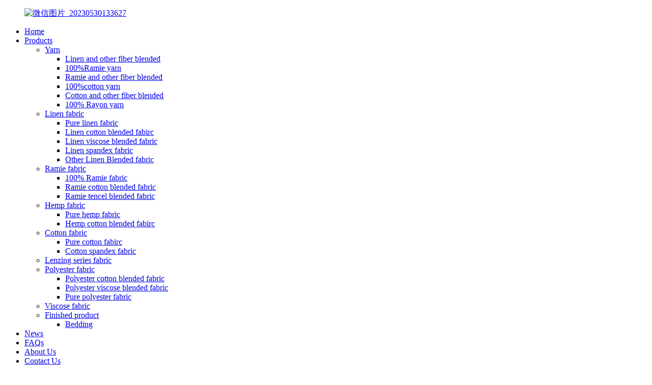

--- FILE ---
content_type: text/html
request_url: https://www.reurolinen.com/cotton-linen-cloth/
body_size: 11719
content:
<!DOCTYPE html>
<html dir="ltr" lang="en">
<head>
<meta charset="UTF-8"/>
<meta http-equiv="Content-Type" content="text/html; charset=UTF-8" />
<!-- Google tag (gtag.js) -->
<script async src="https://www.googletagmanager.com/gtag/js?id=G-4FZSNJ5V9S"></script>
<script>
  window.dataLayer = window.dataLayer || [];
  function gtag(){dataLayer.push(arguments);}
  gtag('js', new Date());

  gtag('config', 'G-4FZSNJ5V9S');
</script>
<title>Wholesale Cotton Linen Cloth Manufacturer and Factory, Exporter | Reuro</title>
<meta name="viewport" content="width=device-width,initial-scale=1,minimum-scale=1,maximum-scale=1,user-scalable=no">
<link rel="apple-touch-icon-precomposed" href="">
<meta name="format-detection" content="telephone=no">
<meta name="apple-mobile-web-app-capable" content="yes">
<meta name="apple-mobile-web-app-status-bar-style" content="black">
<link href="//cdn.globalso.com/reurolinen/style/global/style.css" rel="stylesheet" onload="this.onload=null;this.rel='stylesheet'">
<link href="//cdn.globalso.com/reurolinen/style/public/public.css" rel="stylesheet" onload="this.onload=null;this.rel='stylesheet'">
<script type="text/javascript" src="//cdn.globalso.com/reurolinen/style/global/js/jquery.min.js"></script> 
<link rel="shortcut icon" href="https://cdn.globalso.com/reurolinen/微信图片_202305301336272.jpg" />
<link rel="canonical" href="https://www.reurolinen.com/cotton-linen-cloth/" />
<meta name="description" content="Cotton Linen Cloth Manufacturers, Factory, Suppliers From China, We sincerely welcome overseas buyers to consult for that long-term cooperation as well as the mutual progress. " />
</head>
<body>
<div class="container">
  <!-- web_head start -->
   <header class=" web_head">
      <div class="head_layer">
        <div class="layout">
           <figure class="logo"> <a href="https://www.reurolinen.com/">			<img src="https://cdn.globalso.com/reurolinen/微信图片_202305301336271.jpg" alt="微信图片_20230530133627">
				</a></figure>
          <nav class="nav_wrap">
            <ul class="head_nav">
              <li><a href="/">Home</a></li>
<li><a href="https://www.reurolinen.com/products/">Products</a>
<ul class="sub-menu">
	<li><a href="https://www.reurolinen.com/yarn/">Yarn</a>
	<ul class="sub-menu">
		<li><a href="https://www.reurolinen.com/linen-and-other-fiber-blended/">Linen and other fiber blended</a></li>
		<li><a href="https://www.reurolinen.com/100ramie-yarn/">100%Ramie yarn</a></li>
		<li><a href="https://www.reurolinen.com/ramie-and-other-fiber-blended/">Ramie and other fiber blended</a></li>
		<li><a href="https://www.reurolinen.com/100cotton-yarn/">100%cotton yarn</a></li>
		<li><a href="https://www.reurolinen.com/cotton-and-other-fiber-blended/">Cotton and other fiber blended</a></li>
		<li><a href="https://www.reurolinen.com/100-rayon-yarn/">100% Rayon yarn</a></li>
	</ul>
</li>
	<li><a href="https://www.reurolinen.com/linen-fabric/">Linen fabric</a>
	<ul class="sub-menu">
		<li><a href="https://www.reurolinen.com/pure-linen-fabric/">Pure linen fabric</a></li>
		<li><a href="https://www.reurolinen.com/linen-cotton-blended-fabirc/">Linen cotton blended fabirc</a></li>
		<li><a href="https://www.reurolinen.com/linen-viscose-blended-fabric/">Linen viscose blended fabric</a></li>
		<li><a href="https://www.reurolinen.com/linen-spandex-fabric/">Linen spandex fabric</a></li>
		<li><a href="https://www.reurolinen.com/other-linen-blended-fabric/">Other Linen Blended fabric</a></li>
	</ul>
</li>
	<li><a href="https://www.reurolinen.com/ramie-fabric/">Ramie fabric</a>
	<ul class="sub-menu">
		<li><a href="https://www.reurolinen.com/pure-ramie-fabric/">100% Ramie fabric</a></li>
		<li><a href="https://www.reurolinen.com/ramie-cotton-blended-fabric/">Ramie cotton blended fabric</a></li>
		<li><a href="https://www.reurolinen.com/ramie-tencel-blended-fabric/">Ramie tencel blended fabric</a></li>
	</ul>
</li>
	<li><a href="https://www.reurolinen.com/hemp-fabric/">Hemp fabric</a>
	<ul class="sub-menu">
		<li><a href="https://www.reurolinen.com/pure-hemp-fabric/">Pure hemp fabric</a></li>
		<li><a href="https://www.reurolinen.com/hemp-cotton-blended-fabirc/">Hemp cotton blended fabirc</a></li>
	</ul>
</li>
	<li><a href="https://www.reurolinen.com/cotton-fabric/">Cotton fabric</a>
	<ul class="sub-menu">
		<li><a href="https://www.reurolinen.com/100-cotton-fabirc/">Pure cotton fabirc</a></li>
		<li><a href="https://www.reurolinen.com/cotton-spandex-fabric/">Cotton spandex fabric</a></li>
	</ul>
</li>
	<li><a href="https://www.reurolinen.com/lenzing-series-fabric/">Lenzing series fabric</a></li>
	<li><a href="https://www.reurolinen.com/polyester-fabric/">Polyester fabric</a>
	<ul class="sub-menu">
		<li><a href="https://www.reurolinen.com/polyester-cotton-blended-fabric/">Polyester cotton blended fabric</a></li>
		<li><a href="https://www.reurolinen.com/polyester-viscose-blended-fabric/">Polyester viscose blended fabric</a></li>
		<li><a href="https://www.reurolinen.com/pure-polyester-fabric/">Pure polyester fabric</a></li>
	</ul>
</li>
	<li><a href="https://www.reurolinen.com/viscose-fabric/">Viscose fabric</a></li>
	<li><a href="https://www.reurolinen.com/finished-product/">Finished product</a>
	<ul class="sub-menu">
		<li><a href="https://www.reurolinen.com/bedding/">Bedding</a></li>
	</ul>
</li>
</ul>
</li>
<li><a href="https://www.reurolinen.com/news/">News</a></li>
<li><a href="https://www.reurolinen.com/faqs/">FAQs</a></li>
<li><a href="https://www.reurolinen.com/about-us/">About Us</a></li>
<li><a href="https://www.reurolinen.com/contact-us/">Contact Us</a></li>
            </ul>
          </nav> 
          <div class="head_right">
            <div class="head-search">
              <form action="/search.php" method="get">
                <input class="search-ipt" name="s" placeholder="" />
				<input type="hidden" name="cat" value="490"/>
        <input class="search-btn" type="submit" value=" " />
                <span id="btn-search"></span>
              </form>
            </div>
            <span id="btn-search" class="btn--search"></span>
             <div class="change-language ensemble">
  <div class="change-language-info">
    <div class="change-language-title medium-title">
       <div class="language-flag language-flag-en"><a href="https://www.reurolinen.com/"><b class="country-flag"></b><span>English</span> </a></div>
       <b class="language-icon"></b> 
    </div>
	<div class="change-language-cont sub-content">
        <div class="empty"></div>
    </div>
  </div>
</div>
<!--theme300--> 
          </div>
        </div>
      </div>
    </header>            <section class='tag_banner'>
            <a href="/products/">
                <img width="100%" height="auto" src="https://cdn.globalso.com/reurolinen/BANNER1-12.jpg" alt="BANNER1-1">
            </a>
        </section>
        <section class="global_page">
        <section class="layout">
            <ul class="global_path_nav">
                <li><a>Getting started</a></li>
                <li><a>Cotton Linen Cloth</a></li>
            </ul>
            <section class="global_section global_section01">
                <h1 class="global_title">Cotton Linen Cloth - China Factory, Suppliers, Manufacturers</h1>
                <p>
                                                We know that we only thrive if we can guarantee our combined price competiveness and quality advantageous at the same time for Cotton Linen Cloth, <a style="color:#167fdf" href="https://www.reurolinen.com/linen-ramie/" title="Linen Ramie">Linen Ramie</a>, <a style="color:#167fdf" href="https://www.reurolinen.com/60-linen-40-cotton-fabric/" title="60 Linen 40 Cotton Fabric">60 Linen 40 Cotton Fabric</a>, <a style="color:#167fdf" href="https://www.reurolinen.com/linen-apparel-fabric/" title="Linen Apparel Fabric">Linen Apparel Fabric</a>,<a style="color:#167fdf" href="https://www.reurolinen.com/50-cotton-50-linen-fabric/" title="50 Cotton 50 Linen Fabric">50 Cotton 50 Linen Fabric</a>. Since the factory founded, we have committed to the development of new products. With the social and economic pace, we will continue to carry forward the spirit of high quality, efficiency, innovation, integrity, and stick to the operating principle of credit first, customer first, quality excellent. We will create a brilliant future in hair production with our partners.  The product will supply to all over the world, such as Europe, America, Australia,Vancouver, Senegal,Malaysia, Los Angeles.Profession, Devoting are always fundamental to our mission. We've got always been in line with serving customers, creating value management objectives and adhering to the sincerity, dedication, persistent management idea.                                         </p>

            </section>
                                     
            <section class="global_section global_section02">
                <h3 class="global_title">Related Products</h3>
                <div class="global_top_products flex_wrap">
                    <div class="global_leftpd global_product phref">
                        
                        <figure><a href="https://www.reurolinen.com/linen-and-cotton-blended-yarn-4-5s-40s-product/" title="LINEN/COTTON  4.5s-40s YARN"><div class="img"><img src="https://cdn.globalso.com/reurolinen/linen-yarn-2.jpg" alt="linen yarn (2)"><a class="fancybox pd_icon" href="https://cdn.globalso.com/reurolinen/linen-yarn-2.jpg" data-fancybox-group="gallery" title="linen yarn (2)"></a></div></a><figcaption><h2 style="margin-top: 15px;"><a href="https://www.reurolinen.com/linen-and-cotton-blended-yarn-4-5s-40s-product/" title="LINEN/COTTON  4.5s-40s YARN">LINEN/COTTON  4.5s-40s YARN</a></h2><a href="https://www.reurolinen.com/linen-and-cotton-blended-yarn-4-5s-40s-product/" title="LINEN/COTTON  4.5s-40s YARN" class="global_toppd_btn">Read More</a></figcaption></figure>
                    </div>
                    <div class="global_rightpd flex_wrap">
                                                    <div class="global_product">
                                <figure>
                                    <div class="img">
                                        <a href="https://www.reurolinen.com/linencotton5545-11x11-200%c2%b15gsm-dyed-print-product/" title="55% Linen 45% Cotton   11*11 53/54",  57/58""><img src="https://cdn.globalso.com/reurolinen/20_已修改.jpg" alt="20_已修改"><a class="fancybox pd_icon" href="https://cdn.globalso.com/reurolinen/20_已修改.jpg" data-fancybox-group="gallery" title="20_已修改" data-fancybox-group="gallery"></a></a></div>
                                    <figcaption>
                                        <h2 style="margin-top: 8px;height:36px!important;line-height:18px!important;overflow:hidden"><a style=""  href="https://www.reurolinen.com/linencotton5545-11x11-200%c2%b15gsm-dyed-print-product/" title="55% Linen 45% Cotton   11*11 53/54",  57/58"">55% Linen 45% Cotton   11*11 53/54",  57/58"</a></h2>
                                    </figcaption>
                                </figure>
                            </div>
                                                    <div class="global_product">
                                <figure>
                                    <div class="img">
                                        <a href="https://www.reurolinen.com/linen-cotton5545-15x15-155%c2%b15gsm-dyed-print-product/" title="Linen/Cotton  15x15  1/1 plain fabric,  Dyed, Print, Yarn Dyed"><img src="https://cdn.globalso.com/reurolinen/21.jpg" alt="21"><a class="fancybox pd_icon" href="https://cdn.globalso.com/reurolinen/21.jpg" data-fancybox-group="gallery" title="21" data-fancybox-group="gallery"></a></a></div>
                                    <figcaption>
                                        <h2 style="margin-top: 8px;height:36px!important;line-height:18px!important;overflow:hidden"><a style=""  href="https://www.reurolinen.com/linen-cotton5545-15x15-155%c2%b15gsm-dyed-print-product/" title="Linen/Cotton  15x15  1/1 plain fabric,  Dyed, Print, Yarn Dyed">Linen/Cotton  15x15  1/1 plain fabric,  Dyed, Print, Yarn Dyed</a></h2>
                                    </figcaption>
                                </figure>
                            </div>
                                                    <div class="global_product">
                                <figure>
                                    <div class="img">
                                        <a href="https://www.reurolinen.com/linen55-cotton-45-8x8-in-grey-pfd-dyed-print-product/" title="Linen55% Cotton 45%,  8x8 in grey, PFD, dyed, AOP"><img src="https://cdn.globalso.com/reurolinen/17_已修改.jpg" alt="17_已修改"><a class="fancybox pd_icon" href="https://cdn.globalso.com/reurolinen/17_已修改.jpg" data-fancybox-group="gallery" title="17_已修改" data-fancybox-group="gallery"></a></a></div>
                                    <figcaption>
                                        <h2 style="margin-top: 8px;height:36px!important;line-height:18px!important;overflow:hidden"><a style=""  href="https://www.reurolinen.com/linen55-cotton-45-8x8-in-grey-pfd-dyed-print-product/" title="Linen55% Cotton 45%,  8x8 in grey, PFD, dyed, AOP">Linen55% Cotton 45%,  8x8 in grey, PFD, dyed, AOP</a></h2>
                                    </figcaption>
                                </figure>
                            </div>
                                                    <div class="global_product">
                                <figure>
                                    <div class="img">
                                        <a href="https://www.reurolinen.com/cotton-spandex-fabric-greydyedprint-product/" title="Cotton Spandex Fabric Grey&dyed&print"><img src="https://cdn.globalso.com/reurolinen/COTTON-FABRIC-31.jpg" alt="COTTON FABRIC (3)"><a class="fancybox pd_icon" href="https://cdn.globalso.com/reurolinen/COTTON-FABRIC-31.jpg" data-fancybox-group="gallery" title="COTTON FABRIC (3)" data-fancybox-group="gallery"></a></a></div>
                                    <figcaption>
                                        <h2 style="margin-top: 8px;height:36px!important;line-height:18px!important;overflow:hidden"><a style=""  href="https://www.reurolinen.com/cotton-spandex-fabric-greydyedprint-product/" title="Cotton Spandex Fabric Grey&dyed&print">Cotton Spandex Fabric Grey&dyed&print</a></h2>
                                    </figcaption>
                                </figure>
                            </div>
                                                    <div class="global_product">
                                <figure>
                                    <div class="img">
                                        <a href="https://www.reurolinen.com/ramiecotton7525-8slub8slub-digital-print-product/" title="Ramie/Cotton75/25  8Slub*8Slub ---Digital Print "><img src="https://cdn.globalso.com/reurolinen/RaC7525-8X8-SLUB-42X38-DIGITAL-PRINT-2.jpg" alt="RaC7525 8X8 SLUB 42X38 DIGITAL PRINT -2"><a class="fancybox pd_icon" href="https://cdn.globalso.com/reurolinen/RaC7525-8X8-SLUB-42X38-DIGITAL-PRINT-2.jpg" data-fancybox-group="gallery" title="RaC7525 8X8 SLUB 42X38 DIGITAL PRINT -2" data-fancybox-group="gallery"></a></a></div>
                                    <figcaption>
                                        <h2 style="margin-top: 8px;height:36px!important;line-height:18px!important;overflow:hidden"><a style=""  href="https://www.reurolinen.com/ramiecotton7525-8slub8slub-digital-print-product/" title="Ramie/Cotton75/25  8Slub*8Slub ---Digital Print ">Ramie/Cotton75/25  8Slub*8Slub ---Digital Print </a></h2>
                                    </figcaption>
                                </figure>
                            </div>
                                                    <div class="global_product">
                                <figure>
                                    <div class="img">
                                        <a href="https://www.reurolinen.com/cotton-double-weave-fabric-pfd-dyed-print-product/" title="Cotton Double Weave Fabric"><img src="https://cdn.globalso.com/reurolinen/C-40X40-108X84-双层布-1.jpg" alt="C 40X40 108X84 双层布-1"><a class="fancybox pd_icon" href="https://cdn.globalso.com/reurolinen/C-40X40-108X84-双层布-1.jpg" data-fancybox-group="gallery" title="C 40X40 108X84 双层布-1" data-fancybox-group="gallery"></a></a></div>
                                    <figcaption>
                                        <h2 style="margin-top: 8px;height:36px!important;line-height:18px!important;overflow:hidden"><a style=""  href="https://www.reurolinen.com/cotton-double-weave-fabric-pfd-dyed-print-product/" title="Cotton Double Weave Fabric">Cotton Double Weave Fabric</a></h2>
                                    </figcaption>
                                </figure>
                            </div>
                                            </div>
                </div>
            </section>
          
                            <section class="global_section global_advertisement">

                    <a href="/products/">
                        <img width="100%" height="auto" src="https://cdn.globalso.com/reurolinen/BANNER21.jpg" alt="BANNER2">
                    </a>
                </section>
            
            
            <section class="global_section global_sell_product">
                <h3 class="global_title">Top Selling Products</h3>
                <ul class="global_featuredpd flex_wrap">
                                            <li class="global_featureed_item">
                            <figure>
                                <div class="img">
                                    <a href="https://www.reurolinen.com/pure-linen-fabric-greydyedprint-product/" title="Linen Y/D Yarn Dyed fabric"><img src="https://cdn.globalso.com/reurolinen/Pure-linen-fabric-9.jpg" alt="Pure linen fabric (9)"><a class="fancybox pd_icon" href="https://cdn.globalso.com/reurolinen/Pure-linen-fabric-9.jpg" data-fancybox-group="gallery" title="Pure linen fabric (9)" data-fancybox-group="gallery"></a></a>
                                </div>
                                <figcaption>
                                    <h2 style="margin-top: 8px;height:36px!important;line-height:18px!important;overflow:hidden">
                                        <a style="height:36px!important;line-height:18px!important;overflow:hidden"  href="https://www.reurolinen.com/pure-linen-fabric-greydyedprint-product/" title="Linen Y/D Yarn Dyed fabric">Linen Y/D Yarn Dyed fabric</a>
                                    </h2>
                                </figcaption>
                            </figure>
                        </li>
                                            <li class="global_featureed_item">
                            <figure>
                                <div class="img">
                                    <a href="https://www.reurolinen.com/linen-viscose-5545-1010-4438-dyed-product/" title="Linen 55% / Viscose45%  10X10  195GSM PFD,  Dyed , Print"><img src="https://cdn.globalso.com/reurolinen/22_已修改.jpg" alt="22_已修改"><a class="fancybox pd_icon" href="https://cdn.globalso.com/reurolinen/22_已修改.jpg" data-fancybox-group="gallery" title="22_已修改" data-fancybox-group="gallery"></a></a>
                                </div>
                                <figcaption>
                                    <h2 style="margin-top: 8px;height:36px!important;line-height:18px!important;overflow:hidden">
                                        <a style="height:36px!important;line-height:18px!important;overflow:hidden"  href="https://www.reurolinen.com/linen-viscose-5545-1010-4438-dyed-product/" title="Linen 55% / Viscose45%  10X10  195GSM PFD,  Dyed , Print">Linen 55% / Viscose45%  10X10  195GSM PFD,  Dyed , Print</a>
                                    </h2>
                                </figcaption>
                            </figure>
                        </li>
                                            <li class="global_featureed_item">
                            <figure>
                                <div class="img">
                                    <a href="https://www.reurolinen.com/linen-and-cotton-blended-yarn-4-5s-40s-product/" title="LINEN/COTTON  4.5s-40s YARN"><img src="https://cdn.globalso.com/reurolinen/linen-yarn-2.jpg" alt="linen yarn (2)"><a class="fancybox pd_icon" href="https://cdn.globalso.com/reurolinen/linen-yarn-2.jpg" data-fancybox-group="gallery" title="linen yarn (2)" data-fancybox-group="gallery"></a></a>
                                </div>
                                <figcaption>
                                    <h2 style="margin-top: 8px;height:36px!important;line-height:18px!important;overflow:hidden">
                                        <a style="height:36px!important;line-height:18px!important;overflow:hidden"  href="https://www.reurolinen.com/linen-and-cotton-blended-yarn-4-5s-40s-product/" title="LINEN/COTTON  4.5s-40s YARN">LINEN/COTTON  4.5s-40s YARN</a>
                                    </h2>
                                </figcaption>
                            </figure>
                        </li>
                                            <li class="global_featureed_item">
                            <figure>
                                <div class="img">
                                    <a href="https://www.reurolinen.com/linen-9x9-aop-fabric-product/" title="100% Linen 9X9  Greige, PFD,  Dyed,  Print  fabric"><img src="https://cdn.globalso.com/reurolinen/Linen-9X9-gold-print.jpg" alt="Linen 9X9  gold print"><a class="fancybox pd_icon" href="https://cdn.globalso.com/reurolinen/Linen-9X9-gold-print.jpg" data-fancybox-group="gallery" title="Linen 9X9  gold print" data-fancybox-group="gallery"></a></a>
                                </div>
                                <figcaption>
                                    <h2 style="margin-top: 8px;height:36px!important;line-height:18px!important;overflow:hidden">
                                        <a style="height:36px!important;line-height:18px!important;overflow:hidden"  href="https://www.reurolinen.com/linen-9x9-aop-fabric-product/" title="100% Linen 9X9  Greige, PFD,  Dyed,  Print  fabric">100% Linen 9X9  Greige, PFD,  Dyed,  Print  fabric</a>
                                    </h2>
                                </figcaption>
                            </figure>
                        </li>
                                            <li class="global_featureed_item">
                            <figure>
                                <div class="img">
                                    <a href="https://www.reurolinen.com/pure-cotton-fabric-greydyedprint-product/" title="Pure Cotton Fabric Grey&dyed&print"><img src="https://cdn.globalso.com/reurolinen/COTTON-FABRIC-1.jpg" alt="COTTON FABRIC (1)"><a class="fancybox pd_icon" href="https://cdn.globalso.com/reurolinen/COTTON-FABRIC-1.jpg" data-fancybox-group="gallery" title="COTTON FABRIC (1)" data-fancybox-group="gallery"></a></a>
                                </div>
                                <figcaption>
                                    <h2 style="margin-top: 8px;height:36px!important;line-height:18px!important;overflow:hidden">
                                        <a style="height:36px!important;line-height:18px!important;overflow:hidden"  href="https://www.reurolinen.com/pure-cotton-fabric-greydyedprint-product/" title="Pure Cotton Fabric Grey&dyed&print">Pure Cotton Fabric Grey&dyed&print</a>
                                    </h2>
                                </figcaption>
                            </figure>
                        </li>
                                            <li class="global_featureed_item">
                            <figure>
                                <div class="img">
                                    <a href="https://www.reurolinen.com/other-linen-blended-fabric-greydyedprint-product/" title="Other Linen Blended Fabrics in PFD dyed print"><img src="https://cdn.globalso.com/reurolinen/Other-linen-blended-fabric-1.jpg" alt="Other linen blended fabric (1)"><a class="fancybox pd_icon" href="https://cdn.globalso.com/reurolinen/Other-linen-blended-fabric-1.jpg" data-fancybox-group="gallery" title="Other linen blended fabric (1)" data-fancybox-group="gallery"></a></a>
                                </div>
                                <figcaption>
                                    <h2 style="margin-top: 8px;height:36px!important;line-height:18px!important;overflow:hidden">
                                        <a style="height:36px!important;line-height:18px!important;overflow:hidden"  href="https://www.reurolinen.com/other-linen-blended-fabric-greydyedprint-product/" title="Other Linen Blended Fabrics in PFD dyed print">Other Linen Blended Fabrics in PFD dyed print</a>
                                    </h2>
                                </figcaption>
                            </figure>
                        </li>
                                    </ul>
            </section>
          
                        <section class="global_section global_related_tab_container">
                <ul class="global_tabs">
                                            <li class="active"><i></i>Related Blog</li><li><i></i>Reviews</li>
                                                                            </ul>
                <div class="global_tab_container">
                                            <div class="global_rela_wrap global_relanews_wrap show_wrap">
                            <ul class="global_related_items flex_wrap global_related_columus">
                                                                                                    <li class="global_related_columu">
                                        <h3 class="related_title"><a href="https://www.reurolinen.com/news/happy-new-year-2025/"  title="Happy New Year 2025">Happy New Year 2025</a></h3>
                                        <div class="related_info">       The year 2025  has newly started . We, Jiangxi Reuro Bast Textiles Co., Ltd. wish  all the frends domestic and abroad with  a prosperous and vibrant new year, filled with endless opportuniti...</div>
                                    </li>
                                                                    <li class="global_related_columu">
                                        <h3 class="related_title"><a href="https://www.reurolinen.com/news/how-to-recycle-waste-textiles/"  title="How to recycle waste textiles?">How to recycle waste textiles?</a></h3>
                                        <div class="related_info">At present, the development of fast-moving fashion has brought people more clothing choices, and it has also led to a series of environmental problems. According to statistics from the China Circul...</div>
                                    </li>
                                                                    <li class="global_related_columu">
                                        <h3 class="related_title"><a href="https://www.reurolinen.com/news/recently-our-company-has-developed-a-large-number-of-yarn-dyed-and-dyed-shirt-fabrics/"  title="Recently our company has developed a large number of yarn-dyed and dyed shirt fabrics">Recently our company has developed a large number of yarn-dyed and dyed shirt fabrics</a></h3>
                                        <div class="related_info">Recently our company has developed a large number of yarn-dyed and dyed shirt fabrics, high quality, comfortable feel, suitable for business, leisure, such as linen, cotton, cotton polyester blende...</div>
                                    </li>
                                                                    <li class="global_related_columu">
                                        <h3 class="related_title"><a href="https://www.reurolinen.com/news/our-stand-l09-in-texworld-new-york-on-july-181920-2023/"  title="Our Stand : L09  in Texworld New York, on  July 18/19/20,  2023">Our Stand : L09  in Texworld New York, on  July 18/19/20,  2023</a></h3>
                                        <div class="related_info">
On July 18/19/20,  we will show up the  Texworld Fair in New York city,  U.S.A.
Welcome to our Stand:  L 09 .   Hope to meet you  soon. 
</div>
                                    </li>
                                                                    <li class="global_related_columu">
                                        <h3 class="related_title"><a href="https://www.reurolinen.com/news/what-are-the-common-post-processing-techniques-for-fabrics/"  title="What are the common post-processing techniques for fabrics?">What are the common post-processing techniques for fabrics?</a></h3>
                                        <div class="related_info">&nbsp;
Post-processing of fabrics refers to a series of treatment procedures carried out after the fabric is woven to enhance its performance, texture, appearance, etc. It mainly improves the feel,...</div>
                                    </li>
                                                                    <li class="global_related_columu">
                                        <h3 class="related_title"><a href="https://www.reurolinen.com/news/welcome-to-our-stand-in-texworld-paris-1-k083-on-july-345-2023/"  title="Welcome to Our Stand in Texworld Paris 1-K083 on July 3/4/5, 2023">Welcome to Our Stand in Texworld Paris 1-K083 on July 3/4/5, 2023</a></h3>
                                        <div class="related_info">On July 3/4/5, 2023, Jiangxi Reuro Bast Textiles Co., Ltd. will attend the Texworld Fair held in Paris, France.  Welcome to our Stand :  1-K083
Various fabrics of linen Ramie and blends will be sho...</div>
                                    </li>
                                                                
                            </ul>
                        </div>
                                                <div class="global_rela_wrap global_relareview_wrap ">
                            <ul class="global_related_items flex_wrap global_related_columus">
                                
                                                                    <li class="global_related_item global_related_columu">
                                        <h4 class="related_title"><i class="fa_icontw"></i>
                                            <a  title="">Janet<span style='font-size:14px;font-weight:400;'> 2022.12.08 07:33:40</span></a>
                                            <span class="re_star">
                                                <img src="//cdn.globalso.com/img/star01.png" alt="">
                                                <img src="//cdn.globalso.com/img/star01.png" alt="">
                                                <img src="//cdn.globalso.com/img/star01.png" alt="">
                                                <img src="//cdn.globalso.com/img/star01.png" alt="">
                                                <img src="//cdn.globalso.com/img/star01.png" alt=""></span></h4><div class="related_info"> The factory technical staff gave us a lot of good advice in the cooperation process, this is very good, we are very grateful.</div>
                                    </li>
                                                                    <li class="global_related_item global_related_columu">
                                        <h4 class="related_title"><i class="fa_icontw"></i>
                                            <a  title="">Mamie<span style='font-size:14px;font-weight:400;'> 2022.10.08 15:35:01</span></a>
                                            <span class="re_star">
                                                <img src="//cdn.globalso.com/img/star01.png" alt="">
                                                <img src="//cdn.globalso.com/img/star01.png" alt="">
                                                <img src="//cdn.globalso.com/img/star01.png" alt="">
                                                <img src="//cdn.globalso.com/img/star01.png" alt="">
                                                <img src="//cdn.globalso.com/img/star01.png" alt=""></span></h4><div class="related_info"> The company leader recept us warmly, through a meticulous and thorough discussion, we signed a purchase order. Hope to cooperate smoothly</div>
                                    </li>
                                                                    <li class="global_related_item global_related_columu">
                                        <h4 class="related_title"><i class="fa_icontw"></i>
                                            <a  title="">Margaret<span style='font-size:14px;font-weight:400;'> 2022.08.30 14:32:23</span></a>
                                            <span class="re_star">
                                                <img src="//cdn.globalso.com/img/star01.png" alt="">
                                                <img src="//cdn.globalso.com/img/star01.png" alt="">
                                                <img src="//cdn.globalso.com/img/star01.png" alt="">
                                                <img src="//cdn.globalso.com/img/star01.png" alt="">
                                                <img src="//cdn.globalso.com/img/star01.png" alt=""></span></h4><div class="related_info"> Product quality is good, quality assurance system is complete, every link can inquire and solve the problem timely!</div>
                                    </li>
                                                                    <li class="global_related_item global_related_columu">
                                        <h4 class="related_title"><i class="fa_icontw"></i>
                                            <a  title="">Alice<span style='font-size:14px;font-weight:400;'> 2022.08.23 21:30:02</span></a>
                                            <span class="re_star">
                                                <img src="//cdn.globalso.com/img/star01.png" alt="">
                                                <img src="//cdn.globalso.com/img/star01.png" alt="">
                                                <img src="//cdn.globalso.com/img/star01.png" alt="">
                                                <img src="//cdn.globalso.com/img/star01.png" alt="">
                                                <img src="//cdn.globalso.com/img/star01.png" alt=""></span></h4><div class="related_info"> The factory has advanced equipment, experienced staffs and good management level, so product quality had assurance, this cooperation is very relaxed and happy!</div>
                                    </li>
                                                                    <li class="global_related_item global_related_columu">
                                        <h4 class="related_title"><i class="fa_icontw"></i>
                                            <a  title="">Joseph<span style='font-size:14px;font-weight:400;'> 2022.08.16 13:00:27</span></a>
                                            <span class="re_star">
                                                <img src="//cdn.globalso.com/img/star01.png" alt="">
                                                <img src="//cdn.globalso.com/img/star01.png" alt="">
                                                <img src="//cdn.globalso.com/img/star01.png" alt="">
                                                <img src="//cdn.globalso.com/img/star01.png" alt="">
                                                <img src="//cdn.globalso.com/img/star01.png" alt=""></span></h4><div class="related_info"> We feel easy to cooperate with this company, the supplier is very responsible, thanks.There will be more in-depth cooperation.</div>
                                    </li>
                                                                    <li class="global_related_item global_related_columu">
                                        <h4 class="related_title"><i class="fa_icontw"></i>
                                            <a  title="">Penelope<span style='font-size:14px;font-weight:400;'> 2022.08.08 09:03:52</span></a>
                                            <span class="re_star">
                                                <img src="//cdn.globalso.com/img/star01.png" alt="">
                                                <img src="//cdn.globalso.com/img/star01.png" alt="">
                                                <img src="//cdn.globalso.com/img/star01.png" alt="">
                                                <img src="//cdn.globalso.com/img/star01.png" alt="">
                                                <img src="//cdn.globalso.com/img/star01.png" alt=""></span></h4><div class="related_info"> In general, we are satisfied with all aspects, cheap, high-quality, fast delivery and good procuct style, we will have follow-up cooperation!</div>
                                    </li>
                                
                            </ul>
                        </div>
                                                                            </div>
            </section>
            <section class="global_section global_related_serach">
                <h3 class="global_title">related search</h3>
                <ul class="global_research">
                    <li><a href="https://www.reurolinen.com/cotton-silk-blend-yarn/" title="Cotton Silk Blend Yarn">Cotton Silk Blend Yarn</a></li>
                    <li><a href="https://www.reurolinen.com/hello-dk-cotton-amigurumi/" title="Hello Dk Cotton Amigurumi">Hello Dk Cotton Amigurumi</a></li>
                    <li><a href="https://www.reurolinen.com/cotton-yarn/" title="Cotton Yarn">Cotton Yarn</a></li>
                    <li><a href="https://www.reurolinen.com/ramie-fibers/" title="Ramie Fibers">Ramie Fibers</a></li>
                    <li><a href="https://www.reurolinen.com/semi-cotton-blend-yarn/" title="Semi Cotton Blend Yarn">Semi Cotton Blend Yarn</a></li>
                    <li><a href="https://www.reurolinen.com/55-linen-45-cotton/" title="55 Linen 45 Cotton">55 Linen 45 Cotton</a></li>
                    <li><a href="https://www.reurolinen.com/linen-cloth/" title="Linen Cloth">Linen Cloth</a></li>
                    <li><a href="https://www.reurolinen.com/polyester-and-viscose-blended-yarn/" title="Polyester And Viscose Blended Yarn">Polyester And Viscose Blended Yarn</a></li>
                    <li><a href="https://www.reurolinen.com/wool-cotton-silk/" title="Wool Cotton Silk">Wool Cotton Silk</a></li>
                    <li><a href="https://www.reurolinen.com/stone-washed-pure-linen/" title="Stone Washed Pure Linen">Stone Washed Pure Linen</a></li>
                    <li><a href="https://www.reurolinen.com/flax-down-yarn/" title="Flax Down Yarn">Flax Down Yarn</a></li>
                </ul>
            </section>
            <section class="global_section global_leave_message_container">
                <section class="global_message_wrap inquiry-form-wrap border_shadow">
                    <script type="text/javascript" src="//www.globalso.site/form.js"></script>
                </section>
            </section>
        </section>
    </section>
    <script src="//cdn.globalso.com/blog.js"></script>
	<script>
        $(".web_footer").append('<div style="width: 100%;text-align: center;"><a href="https://www.globalso.com" rel="dofollow">Power by Globalso.com</a></div>');
    </script>
    <link rel="stylesheet" type="text/css" href="//cdn.globalso.com/blog.css">
    <style>
    .bar-chart > div {
  width: 100% !important;
  margin-bottom: 40px;
  /*height: 300px !important;*/
}
 .bar-chart canvas {
  margin: 0 auto;
  width: auto !important;
  max-height: 400px !important;
  max-width: 100%;
}
    .global_section01 h2{
        text-align: center;
    }
    .global_section01 canvas{
        width: 80%;
    }
        .new-product-item,
        .new-product-item .item-img img,
        .global_product figure .img img,
        .global_featureed_item .pd_icon,
        .global_product .pd_icon,
        .global_featureed_item figure .img img,
        .global_related_columu .item-img img,
        .global_research li a {
            -moz-transition-duration: .3s;
            -webkit-transition-duration: .3s;
            -o-transition-duration: .3s;
            -ms-transition-duration: .3s;
            transition-duration: .3s;
        }

        .new-product-item:hover .item-img img,
        .global_product:hover figure .img img,
        .global_featureed_item:hover figure .img img,
        .global_related_columu:hover .item-img img {
            transform: scale(1.1);
            -moz-transform: scale(1.1);
            -webkit-transform: scale(1.1);
            -o-transform: scale(1.1);
            -ms-transform: scale(1.1);
        }

        .global_section.global_section02 .goods-may-like {
            padding: 0 0 15px;
        }

        .new-title-bar {
            text-align: center;
            font-weight: bold;
            font-size: 18px;
            padding: 20px 0 30px;
            color: #333;
        }

        .new-product-item {
            width: 100%;
            background-color: #f0f0f0;
            display: block;
            border-radius: 10px;
            padding: 20px;
        }

        .new-product-item .item-img {
            position: relative;
            overflow: hidden;
            border-radius: 8px;
            display: block;
        }

        .new-product-item .item-img,
        .new-product-item .item-img img {
            width: 100%;
        }

        .new-product-item .item-info .item-title {
            font-size: 16px;
            font-weight: 700;
            overflow: hidden;
            text-overflow: ellipsis;
            white-space: nowrap;
            padding: 0 0 15px;
        }
        
        .owl-carousel{position:relative;width:100%;}
.owl-carousel .owl-item{float:left;min-height:1px;position:relative;overflow:hidden;}
.owl-carousel .owl-stage-outer{overflow:hidden;position:relative;}
.owl-carousel .owl-controls{height:0;overflow:visible;}
.owl-stage{position:relative;}
.owl-loaded .slide-item{display:block;}
.owl-dots .owl-dot,.owl-prev,.owl-next{cursor:pointer;}
.owl-carousel .owl-controls .owl-nav{
	position:absolute;
	left:0;
	top:-.5rem;
	width:100%;
	text-align:right;
	}

.owl-carousel .owl-controls .owl-nav .owl-prev,.owl-carousel .owl-controls .owl-nav .owl-next{
	position:relative;
	display:inline-block;
	font-size:.25rem;
	line-height:.25rem;
	padding:0 8px;
	border-radius:5px;
	margin:0 3px;
	}
.owl-carousel .owl-controls .owl-nav .owl-next{ margin-right:17px;}
.owl-carousel .owl-controls .owl-nav .owl-prev:hover,.owl-carousel .owl-controls .owl-nav .owl-next:hover{
	color:#fad216;
	background:#00598b;
	}


.owl-carousel .owl-controls .owl-dots .owl-dot {
	display:inline-block;
	width:5px;
	height:5px;
	background:none;
	cursor: pointer;
	text-indent: -9999px;
	margin:0 5px 0 0;
	background:#a5b7c2;
}
.owl-carousel .owl-controls .owl-dots .active {
	background:#fad216;
}


        .owl-carousel .owl-controls .owl-nav {
            top: 50%  !important;
            width: 106%  !important;
            height: 0;
            left: -3%  !important;
            transform: translateY(-50%);
            display: flex;
            justify-content: space-between;
            margin: 0;
        }

        .owl-carousel .owl-controls .owl-nav div {
            margin: 0 !important;
            background-color: transparent !important;
        }

        .owl-carousel .owl-controls .owl-nav div:before {
            content: "" !important;
            display: inline-block;
            width: 24px;
            height: 24px;
            background-image: url("data:image/svg+xml,%3Csvg xmlns='http://www.w3.org/2000/svg' viewBox='0 0 512 512'%3E%3Cpath  fill='%23333333'  d='M9.4 233.4c-12.5 12.5-12.5 32.8 0 45.3l160 160c12.5 12.5 32.8 12.5 45.3 0s12.5-32.8 0-45.3L109.3 288 480 288c17.7 0 32-14.3 32-32s-14.3-32-32-32l-370.7 0 105.4-105.4c12.5-12.5 12.5-32.8 0-45.3s-32.8-12.5-45.3 0l-160 160z'/%3E%3C/svg%3E");
            background-repeat: no-repeat;
            background-size: contain;
        }

        .owl-carousel .owl-controls .owl-nav .owl-next {
            -moz-transform: rotate(180deg);
            -webkit-transform: rotate(180deg);
            -ms-transform: rotate(180deg);
            -o-transform: rotate(180deg);
            transform: rotate(180deg);
        }

        .owl-carousel .owl-controls .owl-dots {
            bottom: -25px;
        }

        .owl-carousel .owl-controls .owl-dots .owl-dot {
            width: 10px;
            height: 10px;
            border-radius: 100%;
            background: #888;
            opacity: .5
        }

        .owl-carousel .owl-controls .owl-dots .owl-dot.active {
            opacity: 1;
        }

        .global_rightpd .global_product .img {
            line-height: normal;
        }

        .global_leftpd .global_toppd_btn {
            background-color: #3d464d !important;
            border: 2px solid #3d464d;
        }

        .global_leftpd .global_toppd_btn:hover {
            background-color: #fff !important;
            color: #3d464d
        }

        .global_product:hover figure,
        .global_featureed_item:hover figure {
            border-color: #ccc !important;
        }

        .global_product figure .img,
        .global_featureed_item figure .img {
            overflow: hidden;
            display: block;
        }

        .global_product figure .img img,
        .global_featureed_item figure .img img {
            width: 100%;
        }

        .pd_icon {
            -moz-transform: scale(1);
            -webkit-transform: scale(1);
            -ms-transform: scale(1);
            -o-transform: scale(1);
            transform: scale(.8)
        }

        .global_featureed_item:hover .pd_icon,
        .global_product:hover .pd_icon {
            background-color: #3d464d !important;
            background-position: -40px -60px !important;
        }

        .global_featureed_item figcaption h2 {
            font-size: 15px;
            ;
        }

        .global_featureed_item figcaption h2 a {
            color: inherit;
        }


        .global_tabs li   {
            display: inline-flex !important;
            align-items: center;
            color:#666
        }
        .global_tabs li.active{color: #333;}
        .global_tabs li svg{margin-right: 8px;}

        .global_tabs li:after {
            background-color: #333 !important;
        }

        

        .global_related_columu .item-img {
            position: relative;
            overflow: hidden;
            display: block;
            width: 150px;
        }

        .global_related_columu .item-img img {
            width: 100%;
        }

        .global_related_columu .item-info {
            width: calc(100% - 165px);
        }

        .global_related_columu .related_title .name {
            font-weight: normal;
            font-size: 18px;
        }

        .global_related_item .fa_icontw {
            width: 35px;
            height: 35px;
            margin-right: 8px;
            background: #a9b7b8;
            border-radius: 50%;
            display: flex;
            align-items: center;
            justify-content: center;
            font-size: 18px;
            text-transform: uppercase;
        }

        .global_related_item .related_info {
            padding: 15px 0;
        }

        .global_related_item .time {
            color: #999999;
        }

        .global_research li {
            border-color: #333 !important;
            padding: 0;
        }

        .global_research li a {
            display: block;
            padding: 0 15px;
        }

        .global_research li:hover {
            background-color: #333 !important;
        }

        .global_research li:hover a {
            color: #fff !important;
        }

        .global_message_wrap {
            height: auto !important;
        }

        @media only screen and (max-width: 535px) {
            .global_related_columu .item-img {
                width: 100px;
            }

            .global_related_columu .item-info {
                width: calc(100% - 115px);
            }
        }
    </style>
    <script defer  src="https://cdn.globalso.com/owlCarousel.js"></script>
    <script>
     var height = $(".bar-chart canvas").attr("height");
        
        $(".bar-chart > div").css('height', height+'px');
        window.addEventListener("DOMContentLoaded", function () {
            $('.new-goods-items').owlCarousel({
                autoplay: true,
                loop: true,
                margin: 20,
                dots: true,
                autoplayTimeout: 30000,
                smartSpeed: 180,
                lazyLoad: true,
                responsive: {
                    0: {
                        items: 1,
                        slideBy: 1

                    },
                    321: {

                        items: 2,
                        slideBy: 2
                    },
                    769: {
                        items: 3,
                        slideBy: 3,
                    },
                    1280: {
                        dots: false,
                        nav: true,
                        items: 4,
                        slideBy: 4,
                    }

                }

            });
            if ($('.global_relareview_wrap .global_related_item').length) {
                $('.global_relareview_wrap   .global_related_item ').each((index, item) => {
                    var name_first = $('.name', item).text().charAt(0).toUpperCase();
                    $('.fa_icontw', item).html(name_first);
                })
            }
        })

    </script>
  <!-- web_footer start -->
    <footer class="web_footer">
      <section class="foot_service">
        <div class="layout">
          <address class="foot_contact_list">
            <!--
            icons:
             ============================
             contact_ico_local
             contact_ico_phone
             contact_ico_email
             contact_ico_fax
             contact_ico_skype
             contact_ico_time  -->
            <ul class="flex_row">
              <li class="contact_item">
                <i class="contact_ico contact_ico_local"></i>
				                <div class="contact_txt">
                  <span class="item_label">Address:</span><span class="item_val">Rm.401, Unit 1,1#, Yulong Mansion, No.19, Miaoling Road,Qingdao City, China, 266-071</span>
                </div>
				              </li>
              <li class="contact_item">
                <i class="contact_ico contact_ico_phone"></i>
                				<div class="contact_txt">
                  <a class="tel_link" href="tel:+8613646482506"><span class="item_label">Phone:</span><span class="item_val">+8613646482506</span></a>
                </div>
								              </li>
              <li class="contact_item">
                <i class="contact_ico contact_ico_email"></i>
				                <div class="contact_txt">
                  <a href="mailto:ycsshao@126.com" ><span class="item_label">E-Mail:</span><span class="item_val">ycsshao@126.com</span></a>
                </div>
 				               </li>
            </ul>
          </address>
        </div>
      </section>
      <section class="foot_bar">
        <div class="layout">
          <div class="copyright">                        © Copyright - 2010-2022 : All Rights Reserved. <br>
        <a href="/featured/">Hot Products</a>, <a href="/sitemap.xml">Sitemap</a><br><a href='https://www.reurolinen.com/100-ramie-fabric/' title='100% Ramie Fabric'>100% Ramie Fabric</a>, 
<a href='https://www.reurolinen.com/100-polyester-yarn/' title='100% Polyester Yarn'>100% Polyester Yarn</a>, 
<a href='https://www.reurolinen.com/100-cotton-yarn/' title='100% Cotton Yarn'>100% Cotton Yarn</a>, 
<a href='https://www.reurolinen.com/polyester-spandex-fabric/' title='Polyester & Spandex Fabric'>Polyester & Spandex Fabric</a>, 
<a href='https://www.reurolinen.com/bamboo-textile/' title='Bamboo Textile'>Bamboo Textile</a>, 
<a href='https://www.reurolinen.com/cotton-and-polyester-blended-yarn/' title='Cotton And Polyester Blended Yarn'>Cotton And Polyester Blended Yarn</a>,  
                <script type="text/javascript" src="//www.globalso.site/livechat.js"></script></div>
          <ul class="foot_sns">
      		<li><a target="_blank" href=""><img src="https://cdn.globalso.com/reurolinen/10021-2.png" alt="10021 (2)"></a></li>
			<li><a target="_blank" href=""><img src="https://cdn.globalso.com/reurolinen/10022-2.png" alt="10022 (2)"></a></li>
			<li><a target="_blank" href=""><img src="https://cdn.globalso.com/reurolinen/10023-2.png" alt="10023 (2)"></a></li>
			<li><a target="_blank" href=""><img src="https://cdn.globalso.com/reurolinen/10024-2.png" alt="10024 (2)"></a></li>
			<li><a target="_blank" href=""><img src="https://cdn.globalso.com/reurolinen/10025-2.png" alt="10025 (2)"></a></li>
	          </ul>
        </div>
      </section>
    </footer>
<aside class="scrollsidebar" id="scrollsidebar">
  <div class="side_content">
    <div class="side_list">
      <header class="hd"><img src="//cdn.globalso.com/title_pic.png" alt="Online Inuiry"/></header>
      <div class="cont">
        <li><a class="email" href="javascript:" onclick="showMsgPop();">Send Email</a></li>
                                      </div>
                  <div class="side_title"><a  class="close_btn"><span>x</span></a></div>
    </div>
  </div>
  <div class="show_btn"></div>
</aside>
<div class="inquiry-pop-bd">
  <div class="inquiry-pop"> <i class="ico-close-pop" onClick="hideMsgPop();"></i> 
    <script type="text/javascript" src="//www.globalso.site/form.js"></script> 
  </div>
</div>
</div>
 

<script type="text/javascript" src="//cdn.globalso.com/reurolinen/style/global/js/common.js"></script>
<script type="text/javascript" src="//cdn.globalso.com/reurolinen/style/public/public.js"></script> 
<!--[if lt IE 9]>
<script src="//cdn.globalso.com/reurolinen/style/global/js/html5.js"></script>
<![endif]-->
<script>
function getCookie(name) {
    var arg = name + "=";
    var alen = arg.length;
    var clen = document.cookie.length;
    var i = 0;
    while (i < clen) {
        var j = i + alen;
        if (document.cookie.substring(i, j) == arg) return getCookieVal(j);
        i = document.cookie.indexOf(" ", i) + 1;
        if (i == 0) break;
    }
    return null;
}
function setCookie(name, value) {
    var expDate = new Date();
    var argv = setCookie.arguments;
    var argc = setCookie.arguments.length;
    var expires = (argc > 2) ? argv[2] : null;
    var path = (argc > 3) ? argv[3] : null;
    var domain = (argc > 4) ? argv[4] : null;
    var secure = (argc > 5) ? argv[5] : false;
    if (expires != null) {
        expDate.setTime(expDate.getTime() + expires);
    }
    document.cookie = name + "=" + escape(value) + ((expires == null) ? "": ("; expires=" + expDate.toUTCString())) + ((path == null) ? "": ("; path=" + path)) + ((domain == null) ? "": ("; domain=" + domain)) + ((secure == true) ? "; secure": "");
}
function getCookieVal(offset) {
    var endstr = document.cookie.indexOf(";", offset);
    if (endstr == -1) endstr = document.cookie.length;
    return unescape(document.cookie.substring(offset, endstr));
}

var firstshow = 0;
var cfstatshowcookie = getCookie('easyiit_stats');
if (cfstatshowcookie != 1) {
    a = new Date();
    h = a.getHours();
    m = a.getMinutes();
    s = a.getSeconds();
    sparetime = 1000 * 60 * 60 * 24 * 1 - (h * 3600 + m * 60 + s) * 1000 - 1;
    setCookie('easyiit_stats', 1, sparetime, '/');
    firstshow = 1;
}
if (!navigator.cookieEnabled) {
    firstshow = 0;
}
var referrer = escape(document.referrer);
var currweb = escape(location.href);
var screenwidth = screen.width;
var screenheight = screen.height;
var screencolordepth = screen.colorDepth;
$(function($){
   $.post("https://www.reurolinen.com/statistic.php", { action:'stats_init', assort:0, referrer:referrer, currweb:currweb , firstshow:firstshow ,screenwidth:screenwidth, screenheight: screenheight, screencolordepth: screencolordepth, ranstr: Math.random()},function(data){}, "json");
			
});
</script>

 
</body>
</html><!-- Globalso Cache file was created in 0.63884401321411 seconds, on 26-12-25 16:08:45 -->